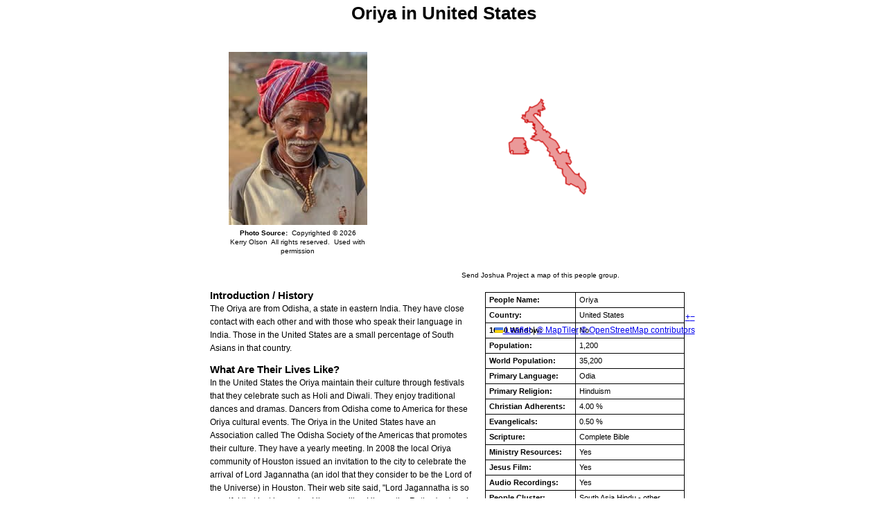

--- FILE ---
content_type: text/html; charset=utf-8
request_url: https://joshuaproject.net/people_groups/print/17803/US
body_size: 16283
content:
<!DOCTYPE HTML PUBLIC "-//W3C//DTD HTML 4.01 Transitional//EN" "https://www.w3.org/TR/html4/loose.dtd">
<html>
<title>Oriya in United States Profile</title>
<head>
    <!-- Google Tag Manager -->
<script>(function(w,d,s,l,i){w[l]=w[l]||[];w[l].push({'gtm.start':
    new Date().getTime(),event:'gtm.js'});var f=d.getElementsByTagName(s)[0],
    j=d.createElement(s),dl=l!='dataLayer'?'&l='+l:'';j.async=true;j.src=
    'https://www.googletagmanager.com/gtm.js?id='+i+dl;f.parentNode.insertBefore(j,f);
    })(window,document,'script','dataLayer','GTM-NLCFMPJ');</script>
<!-- End Google Tag Manager -->
<meta http-equiv="content-type" content="text/xml; charset=utf-8" />
<meta name="csrf-token" content="f8pjmAw7tQ7ykdmbJQGhyftKOmWyDxwkESqbmHpq">
<style type='text/css'> 
    body { font-family: 'Open sans', sans-serif; text-align:left; font-size: .8em; line-height:1.5em; }
    table { font-size: .9em; width: 100%;}
    td { text-align:left; }
    p { margin: 0 0 .5em 0; }
    h1 { font-size: 2em; margin: .4em auto .35em;}
    h2 { font-size: 1.2em; margin: 0; padding-top: .4em;}
    img { border: 0; }
    .photo { padding: 0 25px; vertical-align: middle; }
    .profile { margin: 5px auto; width: 675px;}    
    .credits { font-size: .9em; text-align: center; line-height: 1.3em; margin:5px auto; }  
    .credits_map { max-width: 360px; }
    .source { margin-top: 15px; }
    .table-images { padding-right: 5px;}
    .table-images td { vertical-align: middle; text-align: center;}
    .table-stats { border-collapse: collapse; margin: 10px 0 10px 10px; line-height: 1.4em;}
    .table-stats td {border: solid 1px; padding: 3px 5px;}
    .table-stats td:first-child {font-weight: bold;}
    .profileText {font-size: .95em; width: 100%; margin-top: 0;}
    .google_map_people { margin: 0 0 10px 20px; width: 425px; height: 340px; }
    #mapdiv { font-weight: normal; width: 400px; height: 375px; }
</style>

<!-- <body onLoad="window.print(); "> -->
<body>
    <!-- Google Tag Manager (noscript) -->
<noscript><iframe src="https://www.googletagmanager.com/ns.html?id=GTM-NLCFMPJ"
    height="0" width="0" style="display:none;visibility:hidden"></iframe></noscript>
<!-- End Google Tag Manager (noscript) -->
<div class="profile">
    <center>
        <h1>Oriya in United States</h1>
    </center>
    <table class="table-images">
        <tr>
            <td class="photo center">
                 
                       <div> 
                         <img src="https://media.joshuaproject.net/public/assets/media/profiles/photos/p17803.jpg" alt="Oriya" /> 
                           <div class="credits">
                              <b>Photo Source:</b>&nbsp;
                                                                    Copyrighted © 2026<br/>
                                                                               
                                    
                                                                     Kerry Olson&nbsp;
                                                                                                                                                                    All rights reserved.&nbsp;
                                  
                                                                    Used with permission
                                                           </div> 
                       </div>  
                            </td>
            
            <td class="center" style="text-align: right; padding-right: 0; margin-right: 0;">
                                   <div>
                        <!-- Load Leaflet css -->
<link rel="stylesheet" href="https://joshuaproject.net/assets/css/styles/leaflet.css">
<link rel="stylesheet" href="https://joshuaproject.net/assets/css/styles/leaflet.fullscreen.css">
<link rel="stylesheet" href="https://joshuaproject.net/assets/css/styles/leaflet-custom.css">

<!-- Load Leaflet js -->
<script src="https://unpkg.com/leaflet@1.9.4/dist/leaflet.js"
integrity="sha256-20nQCchB9co0qIjJZRGuk2/Z9VM+kNiyxNV1lvTlZBo="
crossorigin=""></script>

<!-- Load Esri Leaflet from CDN -->
<script src="https://unpkg.com/esri-leaflet@2.2.2/dist/esri-leaflet.js"
integrity="sha512-cll/dcqNKG7yfQBrTbRNzGQ70Bh4m+J5jnvU97tPyMnWsD1Ry+CXi0JE+T7Rk54pdJEYlRgXtpwxa9sUqzUAyg=="
crossorigin=""></script>

<script src="https://joshuaproject.net/assets/js/general/leaflet.fullscreen.min.js"></script>

<!-- Load AJAX js -->
<script src="https://joshuaproject.net/assets/js/general/leaflet.ajax.min.js"></script>


                        <div id="mapProfile" class="google_map_people"></div>

                        <script>
                            var mapProfile = L.map('mapProfile', { 
                                zoomSnap: 1,
                                zoomDelta: 1
                            }).setView([38, -97], 3);

                            var mapTilerApiKey = "SuE8mXoe9VjjPdfIH0r3";
                            
                            // Increment v=X after publishing style changes in MapTiler Cloud to bypass cache
                            // Custom map ID: 019abc60-0dce-7723-bf10-ae4c97dadef4
                            // PNG format for maximum browser compatibility (WebP unsupported by ~4% of users) 
                            L.tileLayer('https://api.maptiler.com/maps/019abc60-0dce-7723-bf10-ae4c97dadef4/{z}/{x}/{y}@2x.png?key=' + mapTilerApiKey + '&v=1', {
                                tileSize: 512,
                                zoomOffset: -1,
                                attribution: '<a href="https://www.maptiler.com/copyright/" target="_blank">&copy; MapTiler</a> <a href="https://www.openstreetmap.org/copyright" target="_blank">&copy; OpenStreetMap contributors</a>',
                                maxZoom: 18,
                                minZoom: 2,
                                updateWhenIdle: true,
                                updateWhenZooming: false,
                                keepBuffer: 2,
                                crossOrigin: true
                            }).addTo(mapProfile);
                                                            var geojsonFeature = {"type":"MultiPolygon","coordinates":[[[[-122.244002,38.042092],[-122.249151,38.036234],[-122.254112,38.031235],[-122.250858,38.02763],[-122.242144,38.026085],[-122.24149,38.02454],[-122.247808,38.019905],[-122.250204,38.014755],[-122.252383,38.012524],[-122.248026,38.00806],[-122.240619,38.00703],[-122.237787,38.006172],[-122.234737,37.999134],[-122.231687,37.994156],[-122.228419,37.992611],[-122.229944,37.989521],[-122.234301,37.987976],[-122.237351,37.989693],[-122.239311,37.992268],[-122.241272,37.993469],[-122.250858,37.995872],[-122.256304,37.997074],[-122.257829,37.995014],[-122.250204,37.992268],[-122.245847,37.990894],[-122.24454,37.984028],[-122.249986,37.982483],[-122.262186,37.978363],[-122.274168,37.981625],[-122.281575,37.983341],[-122.2892,37.982483],[-122.281828,37.975788],[-122.273881,37.977934],[-122.267675,37.973728],[-122.270614,37.97184],[-122.274969,37.970724],[-122.276766,37.97051],[-122.276929,37.97008],[-122.276983,37.96978],[-122.270288,37.969522],[-122.265715,37.969608],[-122.268437,37.965918],[-122.266259,37.959394],[-122.269852,37.956304],[-122.266804,37.95373],[-122.262993,37.9533],[-122.262013,37.951069],[-122.265133,37.947314],[-122.269325,37.945511],[-122.272374,37.949867],[-122.276848,37.952786],[-122.283135,37.957249],[-122.287163,37.9533],[-122.289123,37.95433],[-122.287272,37.959309],[-122.289123,37.961197],[-122.290103,37.958708],[-122.29228,37.958708],[-122.292409,37.961111],[-122.296526,37.961025],[-122.298595,37.959652],[-122.304147,37.961111],[-122.305236,37.963171],[-122.307099,37.963428],[-122.307999,37.959738],[-122.311591,37.960768],[-122.316707,37.958708],[-122.31551,37.957249],[-122.320626,37.953901],[-122.325089,37.954073],[-122.32636,37.953043],[-122.319178,37.950811],[-122.303798,37.938624],[-122.294609,37.931285],[-122.289878,37.92665],[-122.282374,37.920599],[-122.277729,37.914076],[-122.271117,37.909913],[-122.268018,37.907467],[-122.25543,37.895365],[-122.245177,37.885666],[-122.239087,37.878628],[-122.236804,37.874594],[-122.249554,37.871332],[-122.239957,37.858887],[-122.237456,37.861633],[-122.227997,37.863522],[-122.223973,37.863264],[-122.220712,37.860861],[-122.217342,37.853909],[-122.219407,37.853909],[-122.221581,37.852278],[-122.22256,37.84893],[-122.225603,37.848244],[-122.224733,37.846012],[-122.22332,37.845669],[-122.221146,37.846527],[-122.21919,37.846613],[-122.217125,37.848158],[-122.214843,37.848158],[-122.212559,37.853136],[-122.211038,37.85408],[-122.208647,37.851763],[-122.202127,37.850733],[-122.194847,37.842836],[-122.19539,37.841463],[-122.188761,37.838201],[-122.184089,37.837257],[-122.183979,37.833824],[-122.182676,37.831936],[-122.184414,37.831335],[-122.18724,37.827988],[-122.185392,37.824554],[-122.187457,37.819319],[-122.193213,37.813654],[-122.180394,37.808848],[-122.176918,37.806959],[-122.177461,37.804213],[-122.173985,37.803783],[-122.170617,37.801723],[-122.170834,37.804041],[-122.166923,37.804728],[-122.163556,37.800436],[-122.159753,37.800264],[-122.158233,37.797689],[-122.160622,37.796402],[-122.144872,37.790737],[-122.135751,37.780781],[-122.130539,37.773399],[-122.114686,37.74971],[-122.127933,37.743015],[-122.132711,37.74456],[-122.137923,37.739754],[-122.129236,37.734775],[-122.132995,37.732201],[-122.126483,37.726364],[-122.121843,37.717266],[-122.118155,37.718296],[-122.112947,37.713318],[-122.108608,37.710056],[-122.104268,37.710915],[-122.099061,37.714004],[-122.101665,37.715893],[-122.089149,37.724819],[-122.074827,37.718725],[-122.068683,37.721558],[-122.063911,37.720013],[-122.061959,37.732887],[-122.058055,37.735462],[-122.056536,37.733059],[-122.057621,37.729454],[-122.057404,37.725162],[-122.05697,37.721214],[-122.055452,37.715893],[-122.057404,37.713318],[-122.056102,37.71143],[-122.052849,37.71246],[-122.049812,37.716751],[-122.04504,37.721729],[-122.04222,37.718983],[-122.040544,37.712975],[-122.039983,37.699585],[-122.043088,37.695293],[-122.041136,37.693234],[-122.035713,37.693062],[-122.030507,37.68671],[-122.036147,37.684994],[-122.029205,37.681045],[-122.028554,37.675724],[-122.029032,37.672634],[-122.025779,37.661905],[-122.018298,37.658558],[-122.017973,37.654953],[-122.03163,37.646198],[-122.060894,37.654009],[-122.063062,37.651949],[-122.049405,37.634354],[-122.04442,37.634439],[-122.037904,37.625942],[-122.024581,37.612638],[-122.01819,37.609549],[-122.019814,37.606287],[-122.010174,37.59779],[-121.992626,37.582684],[-121.972802,37.577877],[-121.965329,37.580109],[-121.964137,37.583971],[-121.961213,37.586031],[-121.959263,37.585945],[-121.961538,37.579422],[-121.960346,37.577104],[-121.958368,37.569208],[-121.955446,37.564831],[-121.938235,37.551269],[-121.923731,37.540626],[-121.912041,37.531958],[-121.909884,37.518311],[-121.902529,37.512817],[-121.908361,37.503805],[-121.905125,37.489128],[-121.910966,37.489128],[-121.91486,37.486381],[-121.913985,37.485266],[-121.908468,37.470589],[-121.902574,37.469044],[-121.922861,37.455674],[-121.927261,37.464468],[-121.932371,37.463116],[-121.938169,37.466733],[-121.938309,37.467636],[-121.938336,37.467756],[-121.938631,37.467883],[-121.939031,37.468053],[-121.939532,37.468307],[-121.940001,37.46856],[-121.940393,37.46887],[-121.940705,37.469235],[-121.941014,37.469629],[-121.941239,37.469979],[-121.941486,37.470324],[-121.941915,37.470762],[-121.942657,37.471281],[-121.943449,37.471674],[-121.944103,37.471972],[-121.944574,37.472157],[-121.944952,37.472309],[-121.945312,37.472502],[-121.945636,37.472832],[-121.945859,37.473245],[-121.946068,37.473628],[-121.946311,37.474007],[-121.946641,37.474414],[-121.94696,37.474779],[-121.947326,37.475062],[-121.947711,37.475238],[-121.950308,37.47714],[-121.950571,37.47718],[-121.950923,37.47734],[-121.951362,37.47738],[-121.953425,37.478701],[-121.951708,37.48017],[-121.951607,37.480409],[-121.951205,37.480807],[-121.951105,37.481047],[-121.948594,37.483119],[-121.948594,37.483398],[-121.950284,37.484745],[-121.950531,37.485168],[-121.950854,37.485657],[-121.951155,37.486141],[-121.951511,37.486497],[-121.951956,37.486694],[-121.952577,37.486833],[-121.953357,37.486956],[-121.953993,37.487123],[-121.954547,37.487335],[-121.955207,37.487567],[-121.955939,37.487636],[-121.956583,37.487541],[-121.959962,37.48737],[-121.956958,37.494546],[-121.970832,37.505457],[-121.978434,37.502561],[-121.982579,37.499519],[-121.996091,37.509513],[-121.995117,37.513955],[-122.009663,37.51999],[-122.012985,37.515592],[-122.012976,37.515908],[-122.013128,37.516039],[-122.013446,37.516021],[-122.013894,37.516087],[-122.014411,37.516302],[-122.014864,37.516502],[-122.015224,37.51666],[-122.015489,37.516779],[-122.015674,37.516943],[-122.015916,37.517193],[-122.016408,37.517459],[-122.01709,37.51765],[-122.017739,37.517797],[-122.018375,37.517892],[-122.023253,37.519961],[-122.023619,37.519887],[-122.023775,37.52005],[-122.023745,37.520398],[-122.023661,37.520761],[-122.025698,37.521382],[-122.026199,37.520567],[-122.026437,37.519422],[-122.026805,37.518614],[-122.027301,37.518046],[-122.028019,37.517516],[-122.028773,37.517037],[-122.02948,37.516498],[-122.02997,37.516003],[-122.030384,37.515529],[-122.030791,37.515029],[-122.031277,37.514474],[-122.031685,37.514021],[-122.032106,37.513769],[-122.032557,37.513846],[-122.032955,37.514213],[-122.03318,37.514618],[-122.033491,37.514971],[-122.033988,37.515306],[-122.034662,37.515717],[-122.035395,37.516072],[-122.036299,37.516355],[-122.03726,37.516421],[-122.037816,37.516228],[-122.03802,37.515854],[-122.038135,37.515485],[-122.038311,37.51522],[-122.038774,37.515125],[-122.039578,37.515229],[-122.04036,37.515424],[-122.041022,37.515436],[-122.041722,37.515268],[-122.042439,37.515175],[-122.04298,37.515174],[-122.043373,37.515126],[-122.043713,37.515064],[-122.043878,37.514958],[-122.043941,37.514672],[-122.043959,37.514317],[-122.043876,37.513811],[-122.043954,37.513225],[-122.044504,37.512939],[-122.045563,37.513056],[-122.046601,37.513381],[-122.047339,37.513488],[-122.047874,37.513326],[-122.048222,37.513117],[-122.059752,37.519877],[-122.061856,37.522931],[-122.061982,37.523457],[-122.06219,37.523991],[-122.062406,37.524405],[-122.062588,37.524715],[-122.062775,37.524986],[-122.062943,37.525255],[-122.063113,37.52553],[-122.06324,37.525808],[-122.063421,37.526113],[-122.063723,37.526432],[-122.066978,37.539253],[-122.069819,37.545176],[-122.069657,37.55187],[-122.064055,37.560239],[-122.065761,37.564359],[-122.079393,37.570833],[-122.081272,37.571568],[-122.085657,37.581675],[-122.082733,37.583091],[-122.085015,37.586664],[-122.091352,37.588434],[-122.092448,37.593311],[-122.092078,37.593727],[-122.091511,37.594375],[-122.091378,37.594527],[-122.091378,37.598327],[-122.091462,37.600522],[-122.091478,37.600927],[-122.088078,37.607126],[-122.087378,37.607627],[-122.087078,37.607827],[-122.085578,37.608926],[-122.088372,37.616163],[-122.097046,37.616758],[-122.115249,37.621264],[-122.13118,37.623067],[-122.13053,37.630727],[-122.135326,37.632208],[-122.138008,37.639675],[-122.14516,37.646821],[-122.145586,37.65609],[-122.138511,37.657378],[-122.146724,37.666326],[-122.150953,37.665296],[-122.160224,37.665489],[-122.162499,37.67096],[-122.159164,37.672634],[-122.163393,37.677848],[-122.162743,37.683191],[-122.167867,37.690852],[-122.179366,37.691345],[-122.182186,37.697182],[-122.187867,37.694833],[-122.188244,37.694778],[-122.188579,37.694927],[-122.188873,37.695065],[-122.1891,37.695311],[-122.189307,37.695731],[-122.189502,37.696198],[-122.189525,37.696568],[-122.189535,37.696818],[-122.18968,37.696967],[-122.189964,37.697075],[-122.19031,37.697211],[-122.190665,37.697353],[-122.191026,37.697487],[-122.191437,37.697526],[-122.191959,37.697435],[-122.19253,37.697165],[-122.192883,37.696481],[-122.193075,37.69544],[-122.193354,37.694811],[-122.193806,37.694828],[-122.194239,37.695445],[-122.194515,37.696407],[-122.194673,37.697219],[-122.194655,37.697851],[-122.194481,37.698335],[-122.194413,37.698578],[-122.193699,37.698825],[-122.19299,37.698996],[-122.192447,37.699148],[-122.192033,37.699326],[-122.191679,37.699612],[-122.191371,37.699981],[-122.191039,37.700381],[-122.190784,37.700715],[-122.19057,37.701004],[-122.190394,37.701359],[-122.190247,37.701923],[-122.190232,37.702677],[-122.190354,37.703245],[-122.19055,37.70356],[-122.190431,37.704735],[-122.196506,37.714004],[-122.189997,37.718296],[-122.195421,37.722931],[-122.208656,37.729282],[-122.20882,37.73046],[-122.208606,37.730634],[-122.208922,37.732917],[-122.209036,37.733383],[-122.209239,37.733707],[-122.209499,37.733978],[-122.210563,37.737004],[-122.21074,37.73735],[-122.21089,37.738122],[-122.211038,37.739223],[-122.211204,37.740025],[-122.211332,37.740533],[-122.211476,37.740784],[-122.208646,37.742306],[-122.207354,37.743187],[-122.212561,37.74868],[-122.211476,37.751427],[-122.217985,37.759666],[-122.222324,37.758465],[-122.224148,37.763037],[-122.224565,37.762989],[-122.225121,37.764333],[-122.225897,37.765677],[-122.227857,37.767649],[-122.231343,37.769399],[-122.238537,37.772645],[-122.238292,37.772884],[-122.24079,37.77503],[-122.244374,37.780781],[-122.244917,37.784643],[-122.248066,37.786789],[-122.253388,37.788248],[-122.255451,37.787647],[-122.258384,37.785845],[-122.263923,37.787733],[-122.264031,37.790909],[-122.266638,37.789793],[-122.268484,37.78945],[-122.273365,37.791861],[-122.276304,37.793312],[-122.279141,37.794437],[-122.279668,37.794724],[-122.280045,37.794879],[-122.280351,37.794869],[-122.280681,37.794713],[-122.281198,37.794486],[-122.28213,37.794241],[-122.283482,37.794166],[-122.284937,37.794264],[-122.286428,37.79441],[-122.28738,37.794573],[-122.287908,37.794714],[-122.28841,37.794852],[-122.289086,37.794952],[-122.289496,37.794726],[-122.290057,37.794414],[-122.290716,37.794012],[-122.29148,37.793671],[-122.292615,37.793383],[-122.294084,37.793208],[-122.295297,37.793088],[-122.29504,37.792969],[-122.295842,37.792969],[-122.295917,37.792794],[-122.296068,37.792725],[-122.29632,37.792725],[-122.296471,37.792794],[-122.296546,37.792969],[-122.297157,37.792969],[-122.297069,37.793112],[-122.297592,37.793229],[-122.298206,37.793344],[-122.298722,37.793452],[-122.299121,37.793447],[-122.299472,37.793322],[-122.302971,37.79328],[-122.30331,37.793478],[-122.30368,37.793628],[-122.304143,37.793713],[-122.304749,37.793631],[-122.305412,37.793424],[-122.306022,37.793344],[-122.306563,37.793431],[-122.312414,37.795458],[-122.319963,37.797346],[-122.320615,37.797217],[-122.323222,37.797775],[-122.325177,37.798977],[-122.32925,37.799835],[-122.329981,37.799861],[-122.329753,37.800172],[-122.329175,37.800331],[-122.328272,37.800468],[-122.327148,37.800594],[-122.326346,37.800704],[-122.325857,37.800703],[-122.32543,37.800597],[-122.324927,37.800488],[-122.324742,37.80138],[-122.32458,37.80241],[-122.325177,37.804041],[-122.325474,37.8051],[-122.326698,37.805371],[-122.325879,37.8059],[-122.325177,37.806702],[-122.326698,37.807088],[-122.328435,37.807302],[-122.329902,37.807088],[-122.331477,37.806358],[-122.332998,37.805114],[-122.341361,37.803569],[-122.342719,37.805929],[-122.336255,37.809287],[-122.335549,37.809557],[-122.335123,37.809742],[-122.334931,37.809906],[-122.33292,37.810999],[-122.33016,37.810789],[-122.329729,37.810532],[-122.326814,37.810605],[-122.326235,37.810647],[-122.323359,37.810172],[-122.313081,37.819308],[-122.311088,37.819257],[-122.310702,37.819108],[-122.310093,37.818992],[-122.309269,37.818988],[-122.308559,37.819087],[-122.308314,37.821296],[-122.312993,37.822167],[-122.315994,37.821714],[-122.318201,37.819064],[-122.31904,37.817843],[-122.319526,37.818157],[-122.319658,37.81868],[-122.320049,37.819622],[-122.320551,37.820173],[-122.321512,37.821086],[-122.325926,37.821121],[-122.326897,37.820738],[-122.329939,37.820299],[-122.330516,37.820424],[-122.330252,37.821819],[-122.327647,37.822411],[-122.32544,37.82269],[-122.321512,37.823353],[-122.320894,37.824085],[-122.318025,37.824922],[-122.317248,37.824726],[-122.312468,37.825241],[-122.307362,37.825155],[-122.300678,37.826464],[-122.295896,37.828009],[-122.294946,37.828975],[-122.294619,37.830305],[-122.296902,37.836899],[-122.297201,37.837064],[-122.297592,37.837159],[-122.301874,37.836356],[-122.302911,37.836399],[-122.30345,37.83627],[-122.304727,37.836678],[-122.30758,37.836678],[-122.312715,37.836721],[-122.314943,37.836871],[-122.315408,37.837086],[-122.315702,37.838818],[-122.315378,37.840433],[-122.314648,37.84215],[-122.314372,37.842278],[-122.313449,37.842064],[-122.313385,37.84184],[-122.314617,37.838502],[-122.314237,37.838116],[-122.313194,37.838042],[-122.313286,37.8373],[-122.308151,37.837279],[-122.307933,37.838159],[-122.306765,37.838094],[-122.306683,37.839467],[-122.301331,37.839403],[-122.299946,37.839467],[-122.299619,37.840025],[-122.298343,37.840261],[-122.297907,37.842],[-122.29883,37.845282],[-122.300379,37.846012],[-122.300629,37.846613],[-122.300977,37.848115],[-122.299977,37.850046],[-122.300674,37.854166],[-122.302694,37.860861],[-122.304324,37.862663],[-122.306294,37.863007],[-122.305207,37.860303],[-122.30537,37.859616],[-122.306022,37.859573],[-122.307544,37.864723],[-122.306499,37.864895],[-122.30639,37.865925],[-122.311391,37.86438],[-122.311174,37.86335],[-122.315318,37.862577],[-122.315698,37.86159],[-122.315318,37.860045],[-122.315644,37.859187],[-122.316514,37.85923],[-122.318036,37.863436],[-122.318241,37.867298],[-122.324765,37.874422],[-122.31896,37.875838],[-122.313251,37.869735],[-122.307599,37.870388],[-122.31031,37.877254],[-122.30944,37.877769],[-122.316618,37.885322],[-122.315965,37.887983],[-122.31727,37.889099],[-122.322376,37.889357],[-122.322811,37.888327],[-122.324225,37.887983],[-122.326291,37.887983],[-122.326509,37.89073],[-122.325748,37.890902],[-122.325748,37.892618],[-122.324334,37.892532],[-122.323573,37.891073],[-122.322811,37.890043],[-122.319658,37.890043],[-122.316504,37.891245],[-122.314552,37.892017],[-122.311067,37.889872],[-122.310039,37.888445],[-122.309855,37.888189],[-122.309503,37.888414],[-122.308868,37.89069],[-122.310636,37.895365],[-122.313464,37.898283],[-122.315965,37.898798],[-122.318353,37.897596],[-122.319875,37.897339],[-122.322382,37.895279],[-122.322817,37.895708],[-122.324884,37.896996],[-122.325216,37.898098],[-122.325331,37.898694],[-122.325213,37.900937],[-122.325098,37.901555],[-122.324169,37.902685],[-122.323488,37.90332],[-122.323097,37.904475],[-122.322065,37.905159],[-122.321983,37.905338],[-122.321983,37.905598],[-122.324499,37.907226],[-122.327305,37.908479],[-122.328666,37.908756],[-122.33064,37.90884],[-122.332503,37.909782],[-122.333067,37.909708],[-122.33636,37.910282],[-122.336562,37.910808],[-122.336475,37.910946],[-122.336129,37.911037],[-122.334886,37.911106],[-122.334886,37.911311],[-122.335839,37.912067],[-122.336272,37.911976],[-122.336735,37.911999],[-122.336966,37.91209],[-122.337254,37.912732],[-122.337457,37.912915],[-122.33789,37.912915],[-122.337833,37.912549],[-122.337371,37.91161],[-122.336938,37.910122],[-122.336939,37.908886],[-122.337083,37.90868],[-122.339453,37.908635],[-122.340377,37.90852],[-122.341909,37.907811],[-122.343065,37.907697],[-122.344452,37.907698],[-122.345752,37.907423],[-122.347052,37.907424],[-122.349855,37.907791],[-122.351675,37.907951],[-122.351645,37.909004],[-122.351616,37.909256],[-122.347369,37.909324],[-122.347167,37.90953],[-122.346069,37.909644],[-122.345953,37.909735],[-122.345981,37.912711],[-122.346761,37.912895],[-122.347397,37.912918],[-122.347338,37.913902],[-122.347541,37.914246],[-122.347743,37.914383],[-122.348321,37.914429],[-122.348898,37.914338],[-122.350228,37.914315],[-122.350892,37.914407],[-122.352539,37.914476],[-122.352828,37.914361],[-122.353002,37.913789],[-122.353291,37.91372],[-122.353609,37.913812],[-122.353869,37.914201],[-122.354244,37.914201],[-122.354274,37.913423],[-122.354275,37.909806],[-122.35439,37.909623],[-122.354737,37.909417],[-122.355864,37.909371],[-122.356875,37.909005],[-122.359071,37.908983],[-122.359504,37.909372],[-122.360602,37.909418],[-122.360689,37.909487],[-122.360747,37.910585],[-122.360949,37.911432],[-122.361238,37.911822],[-122.36159,37.914521],[-122.362103,37.91727],[-122.362219,37.917453],[-122.362855,37.91798],[-122.365339,37.918781],[-122.367102,37.919766],[-122.366813,37.92439],[-122.367188,37.924253],[-122.367304,37.922857],[-122.367564,37.922582],[-122.367767,37.920842],[-122.36794,37.920636],[-122.3682,37.920682],[-122.372997,37.923635],[-122.372997,37.924688],[-122.373344,37.924688],[-122.373488,37.92462],[-122.373691,37.924025],[-122.374008,37.924116],[-122.375309,37.924803],[-122.375627,37.924757],[-122.376089,37.924368],[-122.376581,37.923727],[-122.37661,37.923429],[-122.376089,37.923132],[-122.375338,37.922674],[-122.37476,37.922445],[-122.374384,37.922399],[-122.373748,37.922537],[-122.373113,37.922422],[-122.368432,37.919377],[-122.367882,37.918873],[-122.367362,37.91869],[-122.367189,37.918484],[-122.366524,37.918141],[-122.36586,37.91766],[-122.365658,37.917339],[-122.365254,37.914707],[-122.364763,37.911593],[-122.364705,37.91038],[-122.364301,37.910151],[-122.363983,37.908731],[-122.363435,37.905572],[-122.363695,37.905183],[-122.364071,37.904931],[-122.368376,37.904382],[-122.369184,37.904657],[-122.369936,37.905367],[-122.370167,37.905367],[-122.371553,37.904772],[-122.371669,37.904864],[-122.371669,37.905047],[-122.370427,37.905779],[-122.370427,37.905916],[-122.370773,37.906077],[-122.371091,37.906077],[-122.372276,37.905482],[-122.372709,37.905344],[-122.372767,37.905642],[-122.371871,37.906077],[-122.371727,37.90626],[-122.371785,37.906443],[-122.372854,37.906672],[-122.373345,37.907359],[-122.374356,37.907611],[-122.374558,37.907725],[-122.374731,37.908091],[-122.375194,37.908641],[-122.375801,37.909007],[-122.37609,37.909053],[-122.377627,37.909269],[-122.38002,37.910729],[-122.381326,37.911501],[-122.381761,37.910214],[-122.38409,37.909021],[-122.38619,37.908421],[-122.38659,37.908421],[-122.38769,37.908621],[-122.388121,37.909447],[-122.38973,37.909252],[-122.390679,37.908715],[-122.391401,37.908161],[-122.392824,37.907641],[-122.393072,37.907657],[-122.393137,37.908045],[-122.392674,37.90848],[-122.39201,37.908938],[-122.390912,37.909533],[-122.38993,37.910334],[-122.389008,37.91171],[-122.388678,37.912621],[-122.386724,37.920476],[-122.386782,37.920728],[-122.38762,37.92114],[-122.387822,37.921346],[-122.387909,37.921712],[-122.388285,37.922284],[-122.388978,37.92249],[-122.390221,37.92233],[-122.390828,37.922376],[-122.39103,37.922559],[-122.39103,37.923039],[-122.390712,37.923337],[-122.390712,37.924413],[-122.390828,37.924871],[-122.393377,37.926703],[-122.39524,37.928393],[-122.397592,37.929663],[-122.398691,37.92982],[-122.400391,37.92952],[-122.401591,37.93152],[-122.407909,37.932137],[-122.40857,37.931974],[-122.409519,37.932332],[-122.410195,37.932857],[-122.410542,37.933406],[-122.410716,37.933956],[-122.410976,37.934184],[-122.412161,37.93471],[-122.412884,37.93526],[-122.413549,37.936152],[-122.413549,37.936496],[-122.413231,37.936633],[-122.413174,37.936976],[-122.41222,37.937412],[-122.4117,37.937916],[-122.411036,37.939037],[-122.409117,37.939997],[-122.404545,37.939997],[-122.40313,37.939053],[-122.402912,37.940168],[-122.402536,37.944476],[-122.408298,37.950908],[-122.404826,37.954445],[-122.404364,37.954652],[-122.404075,37.954629],[-122.403207,37.954171],[-122.402832,37.953485],[-122.401848,37.953004],[-122.400844,37.952185],[-122.399647,37.953129],[-122.392286,37.954974],[-122.390285,37.953901],[-122.385387,37.939138],[-122.382013,37.93931],[-122.382339,37.941799],[-122.384734,37.942314],[-122.386149,37.945747],[-122.380707,37.946262],[-122.381142,37.95373],[-122.380707,37.962828],[-122.38038,37.970381],[-122.379618,37.971926],[-122.375155,37.973556],[-122.373031,37.971454],[-122.368295,37.9739],[-122.361924,37.974672],[-122.358167,37.977505],[-122.356534,37.99746],[-122.353594,38.00055],[-122.34804,38.002997],[-122.334169,37.99992],[-122.332596,38.001279],[-122.331984,38.001494],[-122.33153,38.001705],[-122.331175,38.001875],[-122.33084,38.002009],[-122.330449,38.002189],[-122.329923,38.002462],[-122.329276,38.00284],[-122.328715,38.003117],[-122.328223,38.0033],[-122.327732,38.003425],[-122.327312,38.003551],[-122.326943,38.003677],[-122.326538,38.003859],[-122.326003,38.004131],[-122.325368,38.004496],[-122.316143,38.011236],[-122.312222,38.010721],[-122.308954,38.009691],[-122.306231,38.010035],[-122.299369,38.010206],[-122.297517,38.010979],[-122.297082,38.01424],[-122.295121,38.014927],[-122.291309,38.016815],[-122.29022,38.018961],[-122.289457,38.019905],[-122.290438,38.022222],[-122.288041,38.021793],[-122.286625,38.021278],[-122.283684,38.021364],[-122.281179,38.023081],[-122.279232,38.027029],[-122.276181,38.02969],[-122.274655,38.033981],[-122.274546,38.036041],[-122.274542,38.038208],[-122.270405,38.039732],[-122.270078,38.038015],[-122.266809,38.038702],[-122.264085,38.040505],[-122.264521,38.041534],[-122.262232,38.042307],[-122.262015,38.0478],[-122.262559,38.049002],[-122.261906,38.050804],[-122.259399,38.051577],[-122.256859,38.051448],[-122.246481,38.043744],[-122.244002,38.042092]]],[[[-122.409446,37.808847],[-122.409018,37.808418],[-122.408257,37.808182],[-122.407741,37.807818],[-122.406709,37.807603],[-122.406908,37.810176],[-122.406129,37.810245],[-122.405926,37.807543],[-122.405493,37.807269],[-122.405118,37.80791],[-122.404685,37.80894],[-122.404483,37.809055],[-122.404137,37.808963],[-122.403993,37.808849],[-122.404685,37.807337],[-122.404714,37.807109],[-122.404223,37.806788],[-122.403992,37.806926],[-122.402925,37.808162],[-122.402752,37.808254],[-122.402377,37.808048],[-122.402377,37.807933],[-122.403473,37.806674],[-122.403559,37.806468],[-122.403126,37.806124],[-122.402924,37.806124],[-122.40102,37.807727],[-122.400443,37.807338],[-122.400731,37.805209],[-122.400933,37.803698],[-122.400529,37.803584],[-122.398509,37.804706],[-122.398336,37.804523],[-122.398336,37.804386],[-122.399894,37.803401],[-122.399922,37.803241],[-122.399778,37.803103],[-122.399461,37.803103],[-122.398105,37.803905],[-122.397845,37.803974],[-122.397614,37.803653],[-122.399605,37.80244],[-122.399662,37.802325],[-122.399461,37.802096],[-122.399345,37.802073],[-122.397268,37.803241],[-122.396316,37.802189],[-122.396345,37.802051],[-122.398335,37.800837],[-122.398075,37.800471],[-122.397931,37.800448],[-122.395825,37.801593],[-122.39545,37.801273],[-122.39545,37.801135],[-122.397383,37.800036],[-122.397411,37.799899],[-122.397036,37.79951],[-122.396834,37.799487],[-122.395219,37.800403],[-122.394786,37.800563],[-122.394555,37.800334],[-122.394555,37.80022],[-122.396517,37.799006],[-122.396459,37.7988],[-122.396171,37.798777],[-122.395247,37.799304],[-122.394786,37.799487],[-122.39467,37.799304],[-122.396084,37.798503],[-122.395911,37.798136],[-122.395766,37.798113],[-122.393862,37.799098],[-122.39366,37.798801],[-122.395189,37.797862],[-122.395247,37.797724],[-122.394901,37.797381],[-122.393458,37.798205],[-122.393112,37.798297],[-122.392852,37.797885],[-122.393977,37.797198],[-122.394035,37.796992],[-122.393862,37.796878],[-122.393775,37.796534],[-122.393112,37.795825],[-122.392939,37.795802],[-122.391756,37.79626],[-122.391409,37.795871],[-122.392506,37.794978],[-122.392419,37.79484],[-122.391957,37.794772],[-122.391582,37.79436],[-122.39115,37.794383],[-122.391178,37.794154],[-122.390948,37.794108],[-122.389707,37.794612],[-122.389563,37.794474],[-122.389563,37.794337],[-122.391034,37.793375],[-122.391063,37.793238],[-122.390861,37.793032],[-122.390688,37.793009],[-122.389188,37.793925],[-122.388928,37.794016],[-122.388755,37.793902],[-122.388726,37.793788],[-122.390284,37.79278],[-122.390313,37.792643],[-122.389937,37.792368],[-122.388495,37.793284],[-122.388149,37.793399],[-122.387889,37.793055],[-122.389562,37.792002],[-122.389187,37.791659],[-122.388956,37.791613],[-122.387428,37.792437],[-122.387283,37.792323],[-122.387284,37.792139],[-122.388755,37.791224],[-122.388697,37.791018],[-122.388495,37.790995],[-122.38662,37.79175],[-122.386504,37.791476],[-122.388408,37.790629],[-122.388466,37.790445],[-122.388293,37.790239],[-122.388091,37.790216],[-122.385948,37.791092],[-122.385866,37.790839],[-122.38636,37.790367],[-122.387421,37.789871],[-122.387472,37.789676],[-122.387266,37.789505],[-122.385589,37.790023],[-122.385289,37.789623],[-122.387189,37.789123],[-122.387089,37.788523],[-122.385489,37.788723],[-122.385289,37.788423],[-122.387489,37.788023],[-122.387389,37.787423],[-122.384789,37.787623],[-122.384389,37.785923],[-122.387489,37.785623],[-122.387689,37.785023],[-122.385589,37.785123],[-122.385489,37.784723],[-122.387389,37.784623],[-122.387589,37.784023],[-122.385489,37.784123],[-122.385382,37.78376],[-122.385711,37.783727],[-122.385691,37.783434],[-122.387589,37.783323],[-122.387589,37.782923],[-122.38483,37.782982],[-122.384772,37.782662],[-122.38483,37.78257],[-122.387455,37.782364],[-122.387513,37.782067],[-122.387368,37.781975],[-122.384715,37.78209],[-122.384715,37.781632],[-122.387599,37.78138],[-122.387628,37.781197],[-122.387455,37.781013],[-122.384513,37.781151],[-122.384426,37.78067],[-122.387512,37.780441],[-122.387512,37.780098],[-122.387339,37.779983],[-122.386272,37.779984],[-122.384339,37.780167],[-122.384282,37.779778],[-122.384945,37.779663],[-122.387454,37.779503],[-122.387426,37.778999],[-122.387224,37.77893],[-122.38483,37.779114],[-122.384772,37.779045],[-122.384801,37.778541],[-122.386993,37.778358],[-122.3878,37.778152],[-122.390338,37.77719],[-122.390466,37.777085],[-122.390753,37.776661],[-122.392569,37.775227],[-122.394825,37.773421],[-122.397947,37.771082],[-122.39887,37.770395],[-122.398424,37.769908],[-122.397757,37.770395],[-122.39688,37.771136],[-122.395531,37.772219],[-122.392142,37.774853],[-122.390428,37.77606],[-122.390396,37.776489],[-122.390102,37.776532],[-122.389803,37.776532],[-122.387577,37.776554],[-122.387252,37.77606],[-122.384887,37.776344],[-122.384829,37.775245],[-122.386848,37.775016],[-122.386819,37.774466],[-122.386675,37.77442],[-122.381685,37.774695],[-122.381599,37.774627],[-122.381339,37.771811],[-122.381512,37.771788],[-122.384858,37.773276],[-122.386817,37.773163],[-122.38679,37.772713],[-122.386654,37.771897],[-122.386184,37.771215],[-122.385867,37.77117],[-122.385809,37.771536],[-122.385434,37.771513],[-122.38555,37.770597],[-122.383242,37.769659],[-122.383444,37.769316],[-122.383617,37.76927],[-122.385232,37.769773],[-122.384973,37.76888],[-122.384886,37.768789],[-122.384915,37.768446],[-122.385146,37.768194],[-122.385146,37.767965],[-122.384021,37.767942],[-122.383934,37.76769],[-122.384655,37.767667],[-122.384677,37.767159],[-122.382896,37.767118],[-122.382925,37.766752],[-122.385693,37.766591],[-122.385809,37.766522],[-122.386443,37.765492],[-122.386472,37.765286],[-122.386356,37.765195],[-122.386327,37.764989],[-122.386529,37.764439],[-122.386904,37.764004],[-122.387019,37.763615],[-122.386644,37.763386],[-122.387019,37.762768],[-122.387019,37.762585],[-122.386875,37.762562],[-122.386644,37.762699],[-122.386327,37.763203],[-122.386097,37.76334],[-122.385376,37.76334],[-122.385289,37.762493],[-122.384885,37.762264],[-122.384568,37.762241],[-122.384712,37.763958],[-122.384568,37.76405],[-122.384366,37.763958],[-122.384193,37.762356],[-122.383588,37.762356],[-122.383501,37.763226],[-122.383617,37.76405],[-122.383299,37.764096],[-122.383155,37.762585],[-122.382549,37.762539],[-122.382434,37.762631],[-122.382549,37.763661],[-122.38255,37.764645],[-122.38229,37.764645],[-122.382088,37.762585],[-122.381742,37.762585],[-122.381684,37.764828],[-122.381338,37.764897],[-122.381223,37.764829],[-122.381165,37.762379],[-122.381454,37.762311],[-122.381309,37.762036],[-122.381136,37.760296],[-122.38073,37.760304],[-122.380905,37.763348],[-122.380699,37.763397],[-122.380606,37.763315],[-122.380309,37.760377],[-122.37955,37.760479],[-122.379666,37.761006],[-122.379839,37.763638],[-122.379637,37.763707],[-122.379551,37.763638],[-122.379204,37.76009],[-122.379291,37.759998],[-122.380877,37.759769],[-122.381396,37.759494],[-122.381367,37.757114],[-122.381194,37.757091],[-122.381021,37.755305],[-122.38425,37.754916],[-122.384221,37.754595],[-122.384135,37.754527],[-122.383385,37.754641],[-122.383212,37.754618],[-122.382903,37.753272],[-122.382306,37.753165],[-122.381871,37.753122],[-122.381219,37.752948],[-122.380127,37.752924],[-122.380069,37.752031],[-122.379204,37.752032],[-122.37609,37.752238],[-122.375847,37.748487],[-122.385368,37.748044],[-122.386607,37.747746],[-122.387354,37.747675],[-122.388086,37.747543],[-122.390474,37.747436],[-122.392188,37.748323],[-122.392488,37.748423],[-122.392788,37.747623],[-122.392288,37.747523],[-122.391234,37.746813],[-122.390419,37.746534],[-122.38724,37.746774],[-122.386867,37.746945],[-122.382427,37.747037],[-122.382225,37.746946],[-122.379659,37.747037],[-122.379313,37.746968],[-122.378996,37.747037],[-122.376084,37.747037],[-122.375796,37.747014],[-122.375248,37.746854],[-122.374873,37.746579],[-122.374758,37.746396],[-122.374672,37.745984],[-122.373576,37.744999],[-122.372711,37.745068],[-122.367695,37.740123],[-122.367695,37.739779],[-122.367926,37.739436],[-122.372077,37.739459],[-122.373346,37.739436],[-122.37349,37.739116],[-122.373259,37.738475],[-122.372625,37.738086],[-122.371732,37.737925],[-122.367436,37.738039],[-122.367292,37.737948],[-122.367292,37.737673],[-122.367494,37.73749],[-122.37029,37.737078],[-122.37225,37.736575],[-122.373144,37.736483],[-122.373461,37.736552],[-122.374067,37.736941],[-122.374557,37.737605],[-122.375119,37.737957],[-122.375526,37.738407],[-122.375623,37.738887],[-122.376084,37.739139],[-122.37643,37.739162],[-122.377007,37.738589],[-122.377439,37.737948],[-122.377382,37.737811],[-122.377065,37.737811],[-122.376805,37.738063],[-122.376402,37.738155],[-122.376084,37.737994],[-122.375104,37.737376],[-122.374874,37.736895],[-122.374816,37.736506],[-122.374931,37.736231],[-122.375681,37.735407],[-122.375681,37.735201],[-122.375162,37.73511],[-122.374874,37.734743],[-122.374787,37.734125],[-122.374701,37.734057],[-122.37473,37.733667],[-122.374874,37.733393],[-122.37522,37.73321],[-122.37545,37.732981],[-122.375451,37.732729],[-122.374845,37.732889],[-122.37473,37.732797],[-122.374643,37.732454],[-122.374413,37.732454],[-122.374038,37.732706],[-122.374038,37.732797],[-122.372741,37.733942],[-122.372078,37.734033],[-122.371501,37.733873],[-122.370982,37.733621],[-122.370003,37.732728],[-122.369282,37.731953],[-122.36887,37.731822],[-122.368565,37.731942],[-122.368626,37.732109],[-122.368641,37.732186],[-122.368534,37.732323],[-122.368153,37.732277],[-122.367833,37.732079],[-122.367618,37.732117],[-122.367222,37.732407],[-122.367039,37.73246],[-122.366718,37.732543],[-122.366627,37.732666],[-122.365422,37.734139],[-122.365207,37.734085],[-122.366672,37.732376],[-122.366504,37.732254],[-122.365743,37.733155],[-122.365543,37.733063],[-122.366368,37.732132],[-122.366154,37.732048],[-122.365299,37.733025],[-122.36507,37.732964],[-122.36594,37.731964],[-122.365787,37.731858],[-122.364902,37.732811],[-122.364719,37.732659],[-122.365009,37.732285],[-122.364567,37.732025],[-122.363758,37.732956],[-122.363468,37.732773],[-122.364246,37.73185],[-122.363697,37.73153],[-122.362919,37.732468],[-122.362583,37.732239],[-122.363315,37.731407],[-122.362873,37.731087],[-122.36214,37.731926],[-122.361835,37.731751],[-122.362583,37.730835],[-122.362079,37.7305],[-122.362186,37.730347],[-122.362079,37.730233],[-122.361866,37.730187],[-122.36153,37.730225],[-122.361255,37.730171],[-122.361057,37.730057],[-122.360859,37.730164],[-122.360721,37.730355],[-122.360431,37.730446],[-122.360035,37.73037],[-122.359928,37.730423],[-122.359745,37.730553],[-122.359501,37.730446],[-122.359318,37.730423],[-122.359043,37.730446],[-122.358814,37.730294],[-122.358433,37.730065],[-122.361976,37.728714],[-122.361647,37.728486],[-122.357471,37.729782],[-122.357395,37.729393],[-122.360413,37.728486],[-122.360289,37.728225],[-122.357151,37.729096],[-122.356922,37.729042],[-122.356952,37.728905],[-122.357853,37.726273],[-122.361652,37.72538],[-122.361255,37.724282],[-122.357868,37.725067],[-122.357715,37.724694],[-122.361363,37.723822],[-122.361484,37.723793],[-122.361759,37.723984],[-122.365131,37.725777],[-122.365528,37.725579],[-122.365619,37.725136],[-122.365375,37.724816],[-122.359775,37.721665],[-122.360111,37.721245],[-122.362949,37.722946],[-122.363773,37.722031],[-122.35947,37.719506],[-122.360203,37.718521],[-122.360532,37.718724],[-122.362736,37.720085],[-122.362919,37.720116],[-122.363246,37.719768],[-122.363287,37.719724],[-122.363369,37.719623],[-122.363834,37.719048],[-122.362705,37.718247],[-122.362812,37.718087],[-122.358987,37.715924],[-122.359211,37.715821],[-122.363128,37.717825],[-122.364063,37.716706],[-122.360325,37.714524],[-122.360493,37.714333],[-122.364187,37.716024],[-122.36446,37.715897],[-122.365162,37.715859],[-122.365803,37.715691],[-122.366916,37.716133],[-122.367496,37.716828],[-122.368381,37.717285],[-122.369327,37.717415],[-122.370258,37.717713],[-122.370792,37.717964],[-122.371006,37.718186],[-122.371816,37.718201],[-122.372075,37.718201],[-122.372562,37.718201],[-122.373887,37.718324],[-122.374012,37.718361],[-122.374332,37.718819],[-122.374588,37.719124],[-122.375388,37.720124],[-122.375951,37.720589],[-122.376288,37.721124],[-122.376561,37.721527],[-122.37679,37.722832],[-122.376454,37.723419],[-122.375661,37.723938],[-122.375142,37.72416],[-122.374927,37.724518],[-122.37531,37.725037],[-122.375996,37.725457],[-122.376424,37.725655],[-122.376271,37.725159],[-122.376225,37.724541],[-122.376927,37.724007],[-122.377705,37.723877],[-122.378651,37.723847],[-122.379628,37.723641],[-122.379887,37.723297],[-122.379857,37.722367],[-122.380177,37.72171],[-122.380818,37.721314],[-122.381703,37.721604],[-122.382288,37.722424],[-122.383588,37.723324],[-122.385488,37.724624],[-122.385488,37.724103],[-122.385488,37.723624],[-122.383688,37.722124],[-122.383888,37.720424],[-122.376352,37.716036],[-122.380069,37.711687],[-122.380367,37.710979],[-122.380286,37.710636],[-122.379933,37.710464],[-122.379553,37.710378],[-122.379119,37.709777],[-122.37874,37.709284],[-122.37855,37.708812],[-122.378197,37.708597],[-122.377818,37.708533],[-122.377411,37.708554],[-122.377004,37.70879],[-122.376787,37.709069],[-122.376597,37.709455],[-122.376353,37.709563],[-122.375865,37.709584],[-122.375431,37.709412],[-122.375241,37.709091],[-122.374915,37.708812],[-122.374807,37.708576],[-122.374943,37.708404],[-122.375594,37.708297],[-122.376434,37.708232],[-122.377546,37.708275],[-122.378686,37.708318],[-122.379418,37.70834],[-122.37996,37.708382],[-122.380367,37.708619],[-122.380937,37.708747],[-122.381588,37.708769],[-122.382103,37.70879],[-122.38251,37.70894],[-122.382781,37.709048],[-122.383161,37.709091],[-122.384436,37.709241],[-122.384951,37.709241],[-122.385195,37.709434],[-122.385493,37.70952],[-122.385899,37.709717],[-122.386117,37.709992],[-122.386551,37.709927],[-122.387121,37.709713],[-122.387392,37.709498],[-122.387582,37.709305],[-122.387907,37.708919],[-122.388368,37.708554],[-122.389308,37.709273],[-122.389883,37.709509],[-122.390372,37.709123],[-122.390901,37.709273],[-122.391226,37.709584],[-122.391918,37.709595],[-122.392718,37.708865],[-122.393352,37.708234],[-122.400288,37.708324],[-122.40106,37.708314],[-122.401488,37.708324],[-122.401988,37.708224],[-122.402388,37.708324],[-122.402688,37.708324],[-122.402988,37.708324],[-122.403288,37.708324],[-122.404688,37.708324],[-122.405232,37.708264],[-122.405588,37.708224],[-122.406488,37.708324],[-122.407188,37.708224],[-122.410376,37.708276],[-122.413288,37.708324],[-122.414003,37.708244],[-122.414189,37.708224],[-122.414488,37.708224],[-122.415169,37.708215],[-122.416103,37.70833],[-122.417204,37.708375],[-122.418042,37.70826],[-122.419189,37.708224],[-122.419936,37.708224],[-122.422389,37.708224],[-122.423799,37.708228],[-122.425296,37.708293],[-122.425565,37.708314],[-122.425792,37.708324],[-122.426366,37.708351],[-122.427114,37.708379],[-122.42789,37.708412],[-122.429189,37.708324],[-122.430034,37.708274],[-122.430889,37.708224],[-122.432084,37.708087],[-122.433389,37.708224],[-122.433989,37.708124],[-122.435309,37.708164],[-122.435889,37.708224],[-122.436528,37.708339],[-122.438189,37.708224],[-122.438689,37.708224],[-122.439151,37.70827],[-122.439689,37.708324],[-122.440089,37.708324],[-122.440689,37.708324],[-122.440789,37.708324],[-122.441289,37.708324],[-122.442024,37.708261],[-122.443145,37.708268],[-122.443695,37.708291],[-122.444597,37.708263],[-122.445403,37.70826],[-122.44639,37.708224],[-122.447092,37.708171],[-122.447141,37.708224],[-122.449289,37.708224],[-122.44959,37.708224],[-122.451746,37.708141],[-122.452202,37.708117],[-122.45399,37.708224],[-122.455878,37.708391],[-122.457077,37.708243],[-122.457919,37.708205],[-122.459807,37.708199],[-122.461298,37.708362],[-122.46229,37.708224],[-122.462728,37.708316],[-122.463754,37.708238],[-122.46409,37.708224],[-122.46442,37.708232],[-122.465244,37.708118],[-122.466206,37.70812],[-122.467193,37.70818],[-122.46789,37.708224],[-122.46889,37.708224],[-122.47089,37.708224],[-122.47149,37.708324],[-122.47199,37.708324],[-122.471278,37.710743],[-122.474532,37.711773],[-122.478437,37.71349],[-122.482993,37.712631],[-122.485162,37.710915],[-122.486464,37.713318],[-122.485162,37.723446],[-122.483427,37.726879],[-122.484511,37.728596],[-122.489501,37.729969],[-122.491454,37.728596],[-122.494057,37.727394],[-122.497311,37.728767],[-122.498396,37.730827],[-122.501867,37.727394],[-122.501174,37.723353],[-122.500951,37.723075],[-122.500775,37.722799],[-122.500606,37.722525],[-122.500451,37.722245],[-122.500239,37.72194],[-122.499915,37.721582],[-122.499414,37.721197],[-122.498921,37.720875],[-122.49852,37.720491],[-122.498209,37.720011],[-122.497884,37.719536],[-122.497582,37.719151],[-122.497184,37.71883],[-122.496641,37.718514],[-122.495968,37.718119],[-122.49533,37.717782],[-122.494682,37.71749],[-122.494007,37.717287],[-122.493503,37.716891],[-122.498396,37.711945],[-122.500774,37.711073],[-122.503091,37.710223],[-122.504991,37.717124],[-122.506491,37.723723],[-122.507591,37.735323],[-122.507892,37.738523],[-122.508092,37.740223],[-122.509392,37.748823],[-122.510392,37.751123],[-122.511192,37.759723],[-122.511792,37.763723],[-122.512234,37.771181],[-122.51226,37.772898],[-122.512402,37.774454],[-122.51335,37.777134],[-122.513551,37.777386],[-122.514444,37.777959],[-122.514646,37.778211],[-122.514616,37.778738],[-122.514385,37.779195],[-122.514412,37.780271],[-122.514758,37.780684],[-122.514757,37.781073],[-122.514555,37.781325],[-122.514035,37.78153],[-122.513775,37.782102],[-122.513688,37.782606],[-122.513341,37.782697],[-122.512908,37.783246],[-122.512792,37.78375],[-122.512157,37.783886],[-122.511492,37.784435],[-122.510944,37.78448],[-122.509992,37.784937],[-122.509414,37.785463],[-122.508231,37.786034],[-122.507797,37.786492],[-122.507421,37.787064],[-122.507132,37.78727],[-122.506469,37.787452],[-122.506237,37.787612],[-122.506006,37.788047],[-122.505631,37.788115],[-122.505371,37.788046],[-122.504391,37.788045],[-122.503929,37.787976],[-122.501852,37.788226],[-122.501102,37.788179],[-122.501083,37.788182],[-122.499613,37.788664],[-122.499411,37.788619],[-122.499295,37.788482],[-122.498459,37.788231],[-122.49791,37.787819],[-122.497563,37.787751],[-122.497072,37.787385],[-122.49612,37.787363],[-122.49491,37.787754],[-122.49465,37.787937],[-122.494506,37.787937],[-122.494044,37.787617],[-122.493352,37.787663],[-122.493035,37.787824],[-122.492256,37.787871],[-122.491276,37.788261],[-122.490728,37.788605],[-122.489979,37.789292],[-122.489373,37.789201],[-122.48871,37.78927],[-122.487931,37.789477],[-122.487412,37.789478],[-122.486864,37.789662],[-122.485798,37.790349],[-122.485696,37.790861],[-122.485314,37.791853],[-122.484551,37.793196],[-122.483712,37.794584],[-122.482888,37.796774],[-122.482537,37.798491],[-122.481881,37.799963],[-122.480904,37.801115],[-122.48005,37.802687],[-122.479745,37.804129],[-122.479362,37.805792],[-122.479211,37.80731],[-122.478738,37.808424],[-122.478566,37.808859],[-122.478478,37.80908],[-122.478463,37.809637],[-122.478387,37.810087],[-122.478326,37.810255],[-122.478092,37.810822],[-122.477725,37.810938],[-122.476854,37.811007],[-122.47645,37.810801],[-122.475987,37.810115],[-122.475756,37.809588],[-122.475438,37.80936],[-122.475092,37.809268],[-122.471542,37.808974],[-122.470291,37.808622],[-122.467801,37.806803],[-122.467691,37.806722],[-122.466144,37.805478],[-122.463791,37.804622],[-122.454291,37.806322],[-122.453491,37.806522],[-122.448291,37.807322],[-122.447091,37.807422],[-122.446091,37.807622],[-122.445291,37.807622],[-122.443791,37.807822],[-122.443791,37.807662],[-122.443791,37.807522],[-122.447391,37.806322],[-122.447091,37.805422],[-122.44259,37.806022],[-122.442691,37.806522],[-122.443891,37.806422],[-122.444019,37.806715],[-122.442639,37.806927],[-122.442891,37.808222],[-122.44019,37.808622],[-122.439891,37.808522],[-122.44019,37.808122],[-122.442391,37.807822],[-122.442191,37.806822],[-122.43579,37.807622],[-122.43529,37.806822],[-122.43429,37.806822],[-122.43349,37.805622],[-122.43259,37.805622],[-122.432297,37.806206],[-122.432617,37.808587],[-122.432321,37.808616],[-122.431886,37.806766],[-122.431452,37.806895],[-122.431636,37.809205],[-122.431174,37.809205],[-122.4308,37.806981],[-122.430365,37.806981],[-122.43051,37.808519],[-122.430568,37.809297],[-122.430251,37.809389],[-122.429934,37.809343],[-122.429632,37.807603],[-122.428836,37.808199],[-122.428165,37.808182],[-122.426563,37.807775],[-122.425884,37.806981],[-122.424662,37.806487],[-122.423521,37.80668],[-122.422163,37.807388],[-122.421277,37.80866],[-122.422081,37.809534],[-122.421837,37.809727],[-122.420913,37.808848],[-122.42044,37.808477],[-122.419834,37.808478],[-122.418035,37.808525],[-122.418132,37.808844],[-122.418247,37.809005],[-122.419834,37.809027],[-122.419892,37.809233],[-122.418103,37.80928],[-122.417468,37.808456],[-122.416429,37.80857],[-122.4164,37.809028],[-122.417468,37.809074],[-122.417584,37.809325],[-122.420642,37.810907],[-122.419388,37.811196],[-122.419012,37.811186],[-122.415862,37.809212],[-122.412766,37.809019],[-122.412332,37.809236],[-122.41173,37.809223],[-122.411489,37.808719],[-122.410104,37.808504],[-122.410168,37.809145],[-122.411265,37.811022],[-122.410832,37.811136],[-122.410158,37.811208],[-122.410288,37.810192],[-122.409908,37.809534],[-122.409793,37.809191],[-122.409446,37.808847]]]]};
                                var polygonLayer = L.geoJSON(geojsonFeature, {
                                    style: {
                                        color: '#CC0000',
                                        weight: 1.3,
                                        opacity: 1.00,
                                        fillColor: '#CC0000',
                                        fillOpacity: 0.4
                                    }
                                }).addTo(mapProfile);
                                
                                var bounds = polygonLayer.getBounds();
                                var latDiff = bounds.getNorth() - bounds.getSouth();
                                var lngDiff = bounds.getEast() - bounds.getWest();
                                var contextFactor = 0.6;
                                
                                var paddedBounds = L.latLngBounds(
                                    [bounds.getSouth() - (latDiff * contextFactor), 
                                    bounds.getWest() - (lngDiff * contextFactor)],
                                    [bounds.getNorth() + (latDiff * contextFactor), 
                                    bounds.getEast() + (lngDiff * contextFactor)]
                                );
                                
                                mapProfile.fitBounds(paddedBounds, {
                                    maxZoom: 12,
                                    animate: false
                                });
                                                    </script>
                        <div class="credits">
                            Send Joshua Project a map of this people group.
                        </div>

                    </div>
                           </td>
        </tr>
    </table>

    <div class="profileText">
        <div style="float: right;">
            <table class="table-stats">
                <tr>
                    <td>People Name:</td>
                    <td>Oriya</td>
                </tr>
                <tr>
                    <td width="115">Country:</td>
                    <td width="140">United States</td>
                </tr>
                <tr>
                    <td>10/40 Window:</td>
                    <td>
                                                    No
                                            </td>
                </tr>
                <tr>
                    <td>Population:</td>
                    <td>1,200</td>
                </tr>
                <tr>
                    <td>World Population:</td>
                    <td>35,200</td>
                </tr>
                <tr>
                    <td>Primary Language:</td>
                    <td>Odia</td>
                </tr>
                <tr>
                    <td>Primary Religion:</td>
                    <td>Hinduism</td>
                </tr>
                <tr>
                  <td>Christian Adherents:</td>
                  <td>4.00 %</td>
                </tr>
                <tr>
                  <td>Evangelicals:</td>
                  <td>0.50 %</td>
                </tr>                
                <tr>
                  <td>Scripture:</td>
                  <td>
                                            Complete Bible
                                      </td>
                </tr>
                <tr>
                  <td>Ministry Resources:</td>
                  <td>  
                                           Yes
                                      </td>
                </tr>
                <tr>
                  <td>Jesus Film:</td>
                    <td>
                                                   Yes
                                            </td>
                </tr> 
                <tr>
                  <td>Audio Recordings:</td>
                  <td>
                                                   Yes
                                          </td>
                </tr>
                <tr>
                  <td>People Cluster:</td>
                  <td>South Asia Hindu - other</td>
                </tr>                
                <tr>
                  <td>Affinity Bloc:</td>
                  <td>South Asian Peoples</td>
                </tr>                                                               
                <tr>
                  <td valign="bottom" style="padding-bottom:4px;">Progress Level:</td>
                    <td valign="bottom">
                        <center>
                            <img src="https://media.joshuaproject.net/public/assets/img/gauge/gauge-1.png" border="0" height="30" width="60">
                        </center>
                    </td>
                </tr>
            </table>

        </div>
         
            
                                    <h2>Introduction / History</h2>
                    <p>The Oriya are from Odisha, a state in eastern India. They have close contact with each other and with those who speak their language in India. Those in the United States are a small percentage of South Asians in that country.</p>
                                                                    <h2>What Are Their Lives Like? </h2>
                    <p>In the United States the Oriya maintain their culture through festivals that they celebrate such as Holi and Diwali. They enjoy traditional dances and dramas. Dancers from Odisha come to America for these Oriya cultural events. The Oriya in the United States have an Association called The Odisha Society of the Americas that promotes their culture. They have a yearly meeting. In 2008 the local Oriya community of Houston issued an invitation to the city to celebrate the arrival of Lord Jagannatha (an idol that they consider to be the Lord of the Universe) in Houston. Their web site said, "Lord Jagannatha is so merciful that just by seeing Him or pulling Him on the Ratha (car) and hearing the chanting of his holy name everyone's sins and even the repeated cycle of birth, death, disease, and old age can be relieved at once."</p>
                                                    <h2>What Are Their Beliefs? </h2>
                    <p>The Oriya speakers in the U. S. are Hindus. They have a pragmatic way of approaching the spiritual world. They worship the gods they believe will provide them favor and protection. Some of them are more devout than others. Many of those in the U. S. are Brahmins, who tend to have a philosophical approach to religious practices.</p>
                                                    <h2>What Are Their Needs? </h2>
                    <p>The Oriya speakers need loving friends who will introduce them to our best friend, Jesus Christ.</p>  
                                                    <h2>Prayer Points</h2>
                    <p>Pray for workers who are filled with the fruit of the Holy Spirit to go to the Oriya speakers of the U. S. Pray for a desire for true holiness and blessings that will lead them to the foot of the cross. Pray for a disciple making movement among Oriya speakers and other South Asians in North America.</p>
                                
                <!--
                            -->
                                
                        
            <!-- Credits for all profile formats -->
                           <center>
                   <div class="credits">
                        <strong>Text Source:</strong>&nbsp;&nbsp;
                           
                           Joshua Project&nbsp;
                                                
                                                
                                                
                                            </div>
                </center>
             
                <div class="credits source">
            Full <a href="https://joshuaproject.net/">Joshua Project</a> profile at: <a href="https://joshuaproject.net/people_groups/17803/US">www.joshuaproject.net/people_groups/17803/US</a>
        </div>
    </div>

</body>
